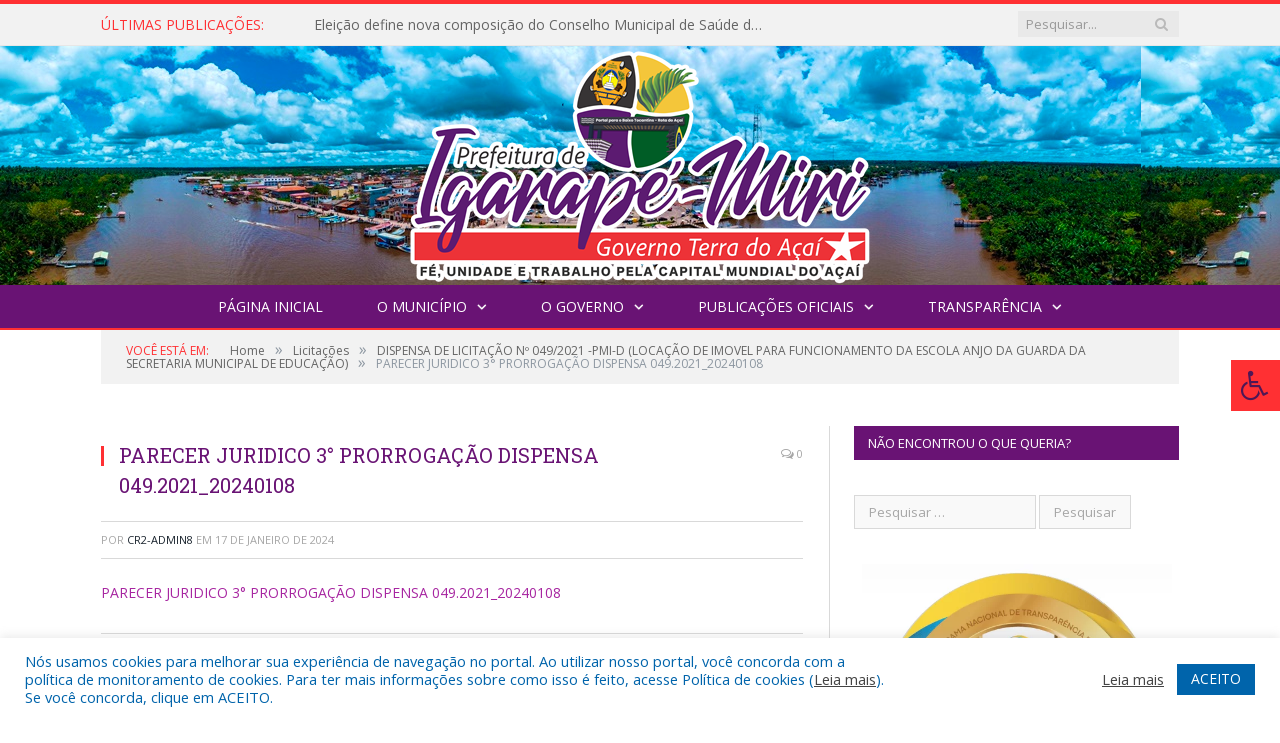

--- FILE ---
content_type: text/html; charset=UTF-8
request_url: https://igarapemiri.pa.gov.br/dispensa-de-licitacao-no-049-2021-pmi-d/parecer-juridico-3-prorrogacao-dispensa-049-2021_20240108/
body_size: 15664
content:

<!DOCTYPE html>

<!--[if IE 8]> <html class="ie ie8" lang="pt-BR"> <![endif]-->
<!--[if IE 9]> <html class="ie ie9" lang="pt-BR"> <![endif]-->
<!--[if gt IE 9]><!--> <html lang="pt-BR"> <!--<![endif]-->

<head>


<meta charset="UTF-8" />


 
<meta name="viewport" content="width=device-width, initial-scale=1" />
<link rel="pingback" href="https://igarapemiri.pa.gov.br/xmlrpc.php" />
	
<link rel="shortcut icon" href="https://prefeiturapreviapa.cr2transparencia.com.br/wp-content/uploads/2020/06/favicon-cr2.png" />	

<link rel="apple-touch-icon-precomposed" href="https://prefeiturapreviapa.cr2transparencia.com.br/wp-content/uploads/2020/06/favicon-cr2.png" />
	
<meta name='robots' content='index, follow, max-image-preview:large, max-snippet:-1, max-video-preview:-1' />

	<!-- This site is optimized with the Yoast SEO plugin v26.8 - https://yoast.com/product/yoast-seo-wordpress/ -->
	<title>PARECER JURIDICO 3° PRORROGAÇÃO DISPENSA 049.2021_20240108 - Prefeitura Municipal de Igarapé-Miri | Gestão 2025-2028</title>
	<link rel="canonical" href="https://igarapemiri.pa.gov.br/dispensa-de-licitacao-no-049-2021-pmi-d/parecer-juridico-3-prorrogacao-dispensa-049-2021_20240108/" />
	<meta property="og:locale" content="pt_BR" />
	<meta property="og:type" content="article" />
	<meta property="og:title" content="PARECER JURIDICO 3° PRORROGAÇÃO DISPENSA 049.2021_20240108 - Prefeitura Municipal de Igarapé-Miri | Gestão 2025-2028" />
	<meta property="og:description" content="PARECER JURIDICO 3° PRORROGAÇÃO DISPENSA 049.2021_20240108" />
	<meta property="og:url" content="https://igarapemiri.pa.gov.br/dispensa-de-licitacao-no-049-2021-pmi-d/parecer-juridico-3-prorrogacao-dispensa-049-2021_20240108/" />
	<meta property="og:site_name" content="Prefeitura Municipal de Igarapé-Miri | Gestão 2025-2028" />
	<script type="application/ld+json" class="yoast-schema-graph">{"@context":"https://schema.org","@graph":[{"@type":"WebPage","@id":"https://igarapemiri.pa.gov.br/dispensa-de-licitacao-no-049-2021-pmi-d/parecer-juridico-3-prorrogacao-dispensa-049-2021_20240108/","url":"https://igarapemiri.pa.gov.br/dispensa-de-licitacao-no-049-2021-pmi-d/parecer-juridico-3-prorrogacao-dispensa-049-2021_20240108/","name":"PARECER JURIDICO 3° PRORROGAÇÃO DISPENSA 049.2021_20240108 - Prefeitura Municipal de Igarapé-Miri | Gestão 2025-2028","isPartOf":{"@id":"https://igarapemiri.pa.gov.br/#website"},"primaryImageOfPage":{"@id":"https://igarapemiri.pa.gov.br/dispensa-de-licitacao-no-049-2021-pmi-d/parecer-juridico-3-prorrogacao-dispensa-049-2021_20240108/#primaryimage"},"image":{"@id":"https://igarapemiri.pa.gov.br/dispensa-de-licitacao-no-049-2021-pmi-d/parecer-juridico-3-prorrogacao-dispensa-049-2021_20240108/#primaryimage"},"thumbnailUrl":"","datePublished":"2024-01-17T18:43:05+00:00","breadcrumb":{"@id":"https://igarapemiri.pa.gov.br/dispensa-de-licitacao-no-049-2021-pmi-d/parecer-juridico-3-prorrogacao-dispensa-049-2021_20240108/#breadcrumb"},"inLanguage":"pt-BR","potentialAction":[{"@type":"ReadAction","target":["https://igarapemiri.pa.gov.br/dispensa-de-licitacao-no-049-2021-pmi-d/parecer-juridico-3-prorrogacao-dispensa-049-2021_20240108/"]}]},{"@type":"BreadcrumbList","@id":"https://igarapemiri.pa.gov.br/dispensa-de-licitacao-no-049-2021-pmi-d/parecer-juridico-3-prorrogacao-dispensa-049-2021_20240108/#breadcrumb","itemListElement":[{"@type":"ListItem","position":1,"name":"DISPENSA DE LICITAÇÃO Nº 049/2021 -PMI-D (LOCAÇÃO DE IMOVEL PARA FUNCIONAMENTO DA ESCOLA ANJO DA GUARDA DA SECRETARIA MUNICIPAL DE EDUCAÇÃO)","item":"https://igarapemiri.pa.gov.br/dispensa-de-licitacao-no-049-2021-pmi-d/"},{"@type":"ListItem","position":2,"name":"PARECER JURIDICO 3° PRORROGAÇÃO DISPENSA 049.2021_20240108"}]},{"@type":"WebSite","@id":"https://igarapemiri.pa.gov.br/#website","url":"https://igarapemiri.pa.gov.br/","name":"Prefeitura Municipal de Igarapé-Miri | Gestão 2025-2028","description":"Site oficial da Prefeitura Municipal de Igarapé-Miri","potentialAction":[{"@type":"SearchAction","target":{"@type":"EntryPoint","urlTemplate":"https://igarapemiri.pa.gov.br/?s={search_term_string}"},"query-input":{"@type":"PropertyValueSpecification","valueRequired":true,"valueName":"search_term_string"}}],"inLanguage":"pt-BR"}]}</script>
	<!-- / Yoast SEO plugin. -->


<link rel='dns-prefetch' href='//maxcdn.bootstrapcdn.com' />
<link rel='dns-prefetch' href='//fonts.googleapis.com' />
<link rel="alternate" type="application/rss+xml" title="Feed para Prefeitura Municipal de Igarapé-Miri | Gestão 2025-2028 &raquo;" href="https://igarapemiri.pa.gov.br/feed/" />
<link rel="alternate" type="application/rss+xml" title="Feed de comentários para Prefeitura Municipal de Igarapé-Miri | Gestão 2025-2028 &raquo;" href="https://igarapemiri.pa.gov.br/comments/feed/" />
<link rel="alternate" title="oEmbed (JSON)" type="application/json+oembed" href="https://igarapemiri.pa.gov.br/wp-json/oembed/1.0/embed?url=https%3A%2F%2Figarapemiri.pa.gov.br%2Fdispensa-de-licitacao-no-049-2021-pmi-d%2Fparecer-juridico-3-prorrogacao-dispensa-049-2021_20240108%2F" />
<link rel="alternate" title="oEmbed (XML)" type="text/xml+oembed" href="https://igarapemiri.pa.gov.br/wp-json/oembed/1.0/embed?url=https%3A%2F%2Figarapemiri.pa.gov.br%2Fdispensa-de-licitacao-no-049-2021-pmi-d%2Fparecer-juridico-3-prorrogacao-dispensa-049-2021_20240108%2F&#038;format=xml" />
<style id='wp-img-auto-sizes-contain-inline-css' type='text/css'>
img:is([sizes=auto i],[sizes^="auto," i]){contain-intrinsic-size:3000px 1500px}
/*# sourceURL=wp-img-auto-sizes-contain-inline-css */
</style>
<style id='wp-emoji-styles-inline-css' type='text/css'>

	img.wp-smiley, img.emoji {
		display: inline !important;
		border: none !important;
		box-shadow: none !important;
		height: 1em !important;
		width: 1em !important;
		margin: 0 0.07em !important;
		vertical-align: -0.1em !important;
		background: none !important;
		padding: 0 !important;
	}
/*# sourceURL=wp-emoji-styles-inline-css */
</style>
<style id='wp-block-library-inline-css' type='text/css'>
:root{--wp-block-synced-color:#7a00df;--wp-block-synced-color--rgb:122,0,223;--wp-bound-block-color:var(--wp-block-synced-color);--wp-editor-canvas-background:#ddd;--wp-admin-theme-color:#007cba;--wp-admin-theme-color--rgb:0,124,186;--wp-admin-theme-color-darker-10:#006ba1;--wp-admin-theme-color-darker-10--rgb:0,107,160.5;--wp-admin-theme-color-darker-20:#005a87;--wp-admin-theme-color-darker-20--rgb:0,90,135;--wp-admin-border-width-focus:2px}@media (min-resolution:192dpi){:root{--wp-admin-border-width-focus:1.5px}}.wp-element-button{cursor:pointer}:root .has-very-light-gray-background-color{background-color:#eee}:root .has-very-dark-gray-background-color{background-color:#313131}:root .has-very-light-gray-color{color:#eee}:root .has-very-dark-gray-color{color:#313131}:root .has-vivid-green-cyan-to-vivid-cyan-blue-gradient-background{background:linear-gradient(135deg,#00d084,#0693e3)}:root .has-purple-crush-gradient-background{background:linear-gradient(135deg,#34e2e4,#4721fb 50%,#ab1dfe)}:root .has-hazy-dawn-gradient-background{background:linear-gradient(135deg,#faaca8,#dad0ec)}:root .has-subdued-olive-gradient-background{background:linear-gradient(135deg,#fafae1,#67a671)}:root .has-atomic-cream-gradient-background{background:linear-gradient(135deg,#fdd79a,#004a59)}:root .has-nightshade-gradient-background{background:linear-gradient(135deg,#330968,#31cdcf)}:root .has-midnight-gradient-background{background:linear-gradient(135deg,#020381,#2874fc)}:root{--wp--preset--font-size--normal:16px;--wp--preset--font-size--huge:42px}.has-regular-font-size{font-size:1em}.has-larger-font-size{font-size:2.625em}.has-normal-font-size{font-size:var(--wp--preset--font-size--normal)}.has-huge-font-size{font-size:var(--wp--preset--font-size--huge)}.has-text-align-center{text-align:center}.has-text-align-left{text-align:left}.has-text-align-right{text-align:right}.has-fit-text{white-space:nowrap!important}#end-resizable-editor-section{display:none}.aligncenter{clear:both}.items-justified-left{justify-content:flex-start}.items-justified-center{justify-content:center}.items-justified-right{justify-content:flex-end}.items-justified-space-between{justify-content:space-between}.screen-reader-text{border:0;clip-path:inset(50%);height:1px;margin:-1px;overflow:hidden;padding:0;position:absolute;width:1px;word-wrap:normal!important}.screen-reader-text:focus{background-color:#ddd;clip-path:none;color:#444;display:block;font-size:1em;height:auto;left:5px;line-height:normal;padding:15px 23px 14px;text-decoration:none;top:5px;width:auto;z-index:100000}html :where(.has-border-color){border-style:solid}html :where([style*=border-top-color]){border-top-style:solid}html :where([style*=border-right-color]){border-right-style:solid}html :where([style*=border-bottom-color]){border-bottom-style:solid}html :where([style*=border-left-color]){border-left-style:solid}html :where([style*=border-width]){border-style:solid}html :where([style*=border-top-width]){border-top-style:solid}html :where([style*=border-right-width]){border-right-style:solid}html :where([style*=border-bottom-width]){border-bottom-style:solid}html :where([style*=border-left-width]){border-left-style:solid}html :where(img[class*=wp-image-]){height:auto;max-width:100%}:where(figure){margin:0 0 1em}html :where(.is-position-sticky){--wp-admin--admin-bar--position-offset:var(--wp-admin--admin-bar--height,0px)}@media screen and (max-width:600px){html :where(.is-position-sticky){--wp-admin--admin-bar--position-offset:0px}}
/*wp_block_styles_on_demand_placeholder:697c877f81ba8*/
/*# sourceURL=wp-block-library-inline-css */
</style>
<style id='classic-theme-styles-inline-css' type='text/css'>
/*! This file is auto-generated */
.wp-block-button__link{color:#fff;background-color:#32373c;border-radius:9999px;box-shadow:none;text-decoration:none;padding:calc(.667em + 2px) calc(1.333em + 2px);font-size:1.125em}.wp-block-file__button{background:#32373c;color:#fff;text-decoration:none}
/*# sourceURL=/wp-includes/css/classic-themes.min.css */
</style>
<link rel='stylesheet' id='cookie-law-info-css' href='https://igarapemiri.pa.gov.br/wp-content/plugins/cookie-law-info/legacy/public/css/cookie-law-info-public.css?ver=3.3.9.1' type='text/css' media='all' />
<link rel='stylesheet' id='cookie-law-info-gdpr-css' href='https://igarapemiri.pa.gov.br/wp-content/plugins/cookie-law-info/legacy/public/css/cookie-law-info-gdpr.css?ver=3.3.9.1' type='text/css' media='all' />
<link rel='stylesheet' id='page-list-style-css' href='https://igarapemiri.pa.gov.br/wp-content/plugins/page-list/css/page-list.css?ver=5.9' type='text/css' media='all' />
<link rel='stylesheet' id='fontawsome-css' href='//maxcdn.bootstrapcdn.com/font-awesome/4.6.3/css/font-awesome.min.css?ver=1.0.5' type='text/css' media='all' />
<link rel='stylesheet' id='sogo_accessibility-css' href='https://igarapemiri.pa.gov.br/wp-content/plugins/sogo-accessibility/public/css/sogo-accessibility-public.css?ver=1.0.5' type='text/css' media='all' />
<link rel='stylesheet' id='wp-polls-css' href='https://igarapemiri.pa.gov.br/wp-content/plugins/wp-polls/polls-css.css?ver=2.77.3' type='text/css' media='all' />
<style id='wp-polls-inline-css' type='text/css'>
.wp-polls .pollbar {
	margin: 1px;
	font-size: 6px;
	line-height: 8px;
	height: 8px;
	background-image: url('https://igarapemiri.pa.gov.br/wp-content/plugins/wp-polls/images/default/pollbg.gif');
	border: 1px solid #c8c8c8;
}

/*# sourceURL=wp-polls-inline-css */
</style>
<link rel='stylesheet' id='smartmag-fonts-css' href='https://fonts.googleapis.com/css?family=Open+Sans:400,400Italic,600,700|Roboto+Slab|Merriweather:300italic&#038;subset' type='text/css' media='all' />
<link rel='stylesheet' id='smartmag-core-css' href='https://igarapemiri.pa.gov.br/wp-content/themes/cr2-v3/style.css?ver=2.6.1' type='text/css' media='all' />
<link rel='stylesheet' id='smartmag-responsive-css' href='https://igarapemiri.pa.gov.br/wp-content/themes/cr2-v3/css/responsive.css?ver=2.6.1' type='text/css' media='all' />
<link rel='stylesheet' id='pretty-photo-css' href='https://igarapemiri.pa.gov.br/wp-content/themes/cr2-v3/css/prettyPhoto.css?ver=2.6.1' type='text/css' media='all' />
<link rel='stylesheet' id='smartmag-font-awesome-css' href='https://igarapemiri.pa.gov.br/wp-content/themes/cr2-v3/css/fontawesome/css/font-awesome.min.css?ver=2.6.1' type='text/css' media='all' />
<link rel='stylesheet' id='custom-css-css' href='https://igarapemiri.pa.gov.br/?bunyad_custom_css=1&#038;ver=6.9' type='text/css' media='all' />
<script type="text/javascript" src="https://igarapemiri.pa.gov.br/wp-includes/js/jquery/jquery.min.js?ver=3.7.1" id="jquery-core-js"></script>
<script type="text/javascript" src="https://igarapemiri.pa.gov.br/wp-includes/js/jquery/jquery-migrate.min.js?ver=3.4.1" id="jquery-migrate-js"></script>
<script type="text/javascript" id="cookie-law-info-js-extra">
/* <![CDATA[ */
var Cli_Data = {"nn_cookie_ids":[],"cookielist":[],"non_necessary_cookies":[],"ccpaEnabled":"","ccpaRegionBased":"","ccpaBarEnabled":"","strictlyEnabled":["necessary","obligatoire"],"ccpaType":"gdpr","js_blocking":"1","custom_integration":"","triggerDomRefresh":"","secure_cookies":""};
var cli_cookiebar_settings = {"animate_speed_hide":"500","animate_speed_show":"500","background":"#FFF","border":"#b1a6a6c2","border_on":"","button_1_button_colour":"#61a229","button_1_button_hover":"#4e8221","button_1_link_colour":"#fff","button_1_as_button":"1","button_1_new_win":"","button_2_button_colour":"#333","button_2_button_hover":"#292929","button_2_link_colour":"#444","button_2_as_button":"","button_2_hidebar":"","button_3_button_colour":"#dedfe0","button_3_button_hover":"#b2b2b3","button_3_link_colour":"#333333","button_3_as_button":"1","button_3_new_win":"","button_4_button_colour":"#dedfe0","button_4_button_hover":"#b2b2b3","button_4_link_colour":"#333333","button_4_as_button":"1","button_7_button_colour":"#0064ab","button_7_button_hover":"#005089","button_7_link_colour":"#fff","button_7_as_button":"1","button_7_new_win":"","font_family":"inherit","header_fix":"","notify_animate_hide":"1","notify_animate_show":"","notify_div_id":"#cookie-law-info-bar","notify_position_horizontal":"right","notify_position_vertical":"bottom","scroll_close":"","scroll_close_reload":"","accept_close_reload":"","reject_close_reload":"","showagain_tab":"","showagain_background":"#fff","showagain_border":"#000","showagain_div_id":"#cookie-law-info-again","showagain_x_position":"100px","text":"#0064ab","show_once_yn":"","show_once":"10000","logging_on":"","as_popup":"","popup_overlay":"1","bar_heading_text":"","cookie_bar_as":"banner","popup_showagain_position":"bottom-right","widget_position":"left"};
var log_object = {"ajax_url":"https://igarapemiri.pa.gov.br/wp-admin/admin-ajax.php"};
//# sourceURL=cookie-law-info-js-extra
/* ]]> */
</script>
<script type="text/javascript" src="https://igarapemiri.pa.gov.br/wp-content/plugins/cookie-law-info/legacy/public/js/cookie-law-info-public.js?ver=3.3.9.1" id="cookie-law-info-js"></script>
<script type="text/javascript" src="https://igarapemiri.pa.gov.br/wp-content/themes/cr2-v3/js/jquery.prettyPhoto.js?ver=6.9" id="pretty-photo-smartmag-js"></script>
<script type="text/javascript" src="https://igarapemiri.pa.gov.br/wp-content/plugins/maxbuttons-pro-2.5.1/js/maxbuttons.js?ver=6.9" id="maxbuttons-js-js"></script>
<link rel="https://api.w.org/" href="https://igarapemiri.pa.gov.br/wp-json/" /><link rel="alternate" title="JSON" type="application/json" href="https://igarapemiri.pa.gov.br/wp-json/wp/v2/media/18362" /><link rel="EditURI" type="application/rsd+xml" title="RSD" href="https://igarapemiri.pa.gov.br/xmlrpc.php?rsd" />
<meta name="generator" content="WordPress 6.9" />
<link rel='shortlink' href='https://igarapemiri.pa.gov.br/?p=18362' />
	<style>.main-featured .row { opacity: 1; }.no-display {
    will-change: opacity;
    opacity: 1;
}</style>
<!--[if lt IE 9]>
<script src="https://igarapemiri.pa.gov.br/wp-content/themes/cr2-v3/js/html5.js" type="text/javascript"></script>
<![endif]-->

</head>


<body data-rsssl=1 class="attachment wp-singular attachment-template-default single single-attachment postid-18362 attachmentid-18362 attachment-pdf wp-theme-cr2-v3 page-builder right-sidebar full has-nav-dark has-nav-full">

<div class="main-wrap">

	
	
	<div class="top-bar">

		<div class="wrap">
			<section class="top-bar-content cf">
			
								<div class="trending-ticker">
					<span class="heading">Últimas publicações:</span>

					<ul>
												
												
							<li><a href="https://igarapemiri.pa.gov.br/eleicao-define-nova-composicao-do-conselho-municipal-de-saude-de-igarape-miri/" title="Eleição define nova composição do Conselho Municipal de Saúde de Igarapé-Miri">Eleição define nova composição do Conselho Municipal de Saúde de Igarapé-Miri</a></li>
						
												
							<li><a href="https://igarapemiri.pa.gov.br/usina-da-paz-e-inaugurada-em-igarape-miri-e-amplia-acesso-a-servicos-gratuitos-para-a-populacao/" title="Usina da Paz é inaugurada em Igarapé-Miri e amplia acesso a serviços gratuitos para a população">Usina da Paz é inaugurada em Igarapé-Miri e amplia acesso a serviços gratuitos para a população</a></li>
						
												
							<li><a href="https://igarapemiri.pa.gov.br/comunicado-pss-2025-profissionais-de-apoio-escolar/" title="COMUNICADO: PSS 2025 &#8211; Profissionais de Apoio Escolar">COMUNICADO: PSS 2025 &#8211; Profissionais de Apoio Escolar</a></li>
						
												
							<li><a href="https://igarapemiri.pa.gov.br/edital-no-014-2025-plenaria-para-escolha-de-representante-dos-pais-de-alunos-no-conselho-da-alimentacao-escolar-cae/" title="Edital Nº 014/2025 (Plenária para escolha de representante dos pais de alunos no Conselho da Alimentação Escolar (CAE))">Edital Nº 014/2025 (Plenária para escolha de representante dos pais de alunos no Conselho da Alimentação Escolar (CAE))</a></li>
						
												
							<li><a href="https://igarapemiri.pa.gov.br/hospital-santana-registra-mais-de-24-mil-atendimentos-no-primeiro-semestre-de-2025/" title="Hospital Sant’Ana registra mais de 24 mil atendimentos no primeiro semestre de 2025">Hospital Sant’Ana registra mais de 24 mil atendimentos no primeiro semestre de 2025</a></li>
						
												
							<li><a href="https://igarapemiri.pa.gov.br/multivacinacao-2025-sera-realizada-em-igarape-miri-com-atendimento-nas-comunidades/" title="Multivacinação 2025 será realizada em Igarapé-Miri com atendimento nas comunidades">Multivacinação 2025 será realizada em Igarapé-Miri com atendimento nas comunidades</a></li>
						
												
							<li><a href="https://igarapemiri.pa.gov.br/estudantes-apresentam-projeto-inovador-sobre-aquarelas-botanicas-e-inclusao-em-libras-na-feiciti/" title="Estudantes apresentam projeto inovador sobre aquarelas botânicas e inclusão em Libras na FEICITI">Estudantes apresentam projeto inovador sobre aquarelas botânicas e inclusão em Libras na FEICITI</a></li>
						
												
							<li><a href="https://igarapemiri.pa.gov.br/projeto-sobre-cultivo-sustentavel-do-cacau-e-destaque-na-9a-feiciti/" title="Projeto sobre cultivo sustentável do cacau é destaque na 9ª FEICITI">Projeto sobre cultivo sustentável do cacau é destaque na 9ª FEICITI</a></li>
						
												
											</ul>
				</div>
				
									
					
		<div class="search">
			<form role="search" action="https://igarapemiri.pa.gov.br/" method="get">
				<input type="text" name="s" class="query" value="" placeholder="Pesquisar..."/>
				<button class="search-button" type="submit"><i class="fa fa-search"></i></button>
			</form>
		</div> <!-- .search -->					
				
								
			</section>
		</div>
		
	</div>
	
	<div id="main-head" class="main-head">
		
		<div class="wrap">
			
			
			<header class="centered">
			
				<div class="title">
							<a href="https://igarapemiri.pa.gov.br/" title="Prefeitura Municipal de Igarapé-Miri | Gestão 2025-2028" rel="home" class">
		
														
								
				<img src="https://igarapemiri.pa.gov.br/wp-content/uploads/2025/03/logo-PREFEITURA-com-borda.png" class="logo-image" alt="Prefeitura Municipal de Igarapé-Miri | Gestão 2025-2028"  />
					 
						
		</a>				</div>
				
								
			</header>
				
							
		</div>
		
		
<div class="navigation-wrap cf" data-sticky-nav="1" data-sticky-type="normal">

	<nav class="navigation cf nav-center nav-full nav-dark">
	
		<div class="wrap">
		
			<div class="mobile" data-type="classic" data-search="1">
				<a href="#" class="selected">
					<span class="text">Menu</span><span class="current"></span> <i class="hamburger fa fa-bars"></i>
				</a>
			</div>
			
			<div class="menu-novo-menu-container"><ul id="menu-novo-menu" class="menu accessibility_menu"><li id="menu-item-9754" class="menu-item menu-item-type-post_type menu-item-object-page menu-item-home menu-item-9754"><a href="https://igarapemiri.pa.gov.br/">Página Inicial</a></li>
<li id="menu-item-822" class="menu-item menu-item-type-post_type menu-item-object-page menu-item-has-children menu-item-822"><a href="https://igarapemiri.pa.gov.br/o-municipio/">O Município</a>
<ul class="sub-menu">
	<li id="menu-item-823" class="menu-item menu-item-type-post_type menu-item-object-page menu-item-823"><a href="https://igarapemiri.pa.gov.br/o-municipio/historia/">História</a></li>
	<li id="menu-item-824" class="menu-item menu-item-type-post_type menu-item-object-page menu-item-824"><a href="https://igarapemiri.pa.gov.br/o-municipio/sobre-o-municipio/">Sobre o Município</a></li>
	<li id="menu-item-826" class="menu-item menu-item-type-post_type menu-item-object-page menu-item-826"><a href="https://igarapemiri.pa.gov.br/o-municipio/turismo-e-lazer/">Turismo e Lazer</a></li>
</ul>
</li>
<li id="menu-item-837" class="menu-item menu-item-type-post_type menu-item-object-page menu-item-has-children menu-item-837"><a href="https://igarapemiri.pa.gov.br/o-governo/">O Governo</a>
<ul class="sub-menu">
	<li id="menu-item-840" class="menu-item menu-item-type-post_type menu-item-object-page menu-item-has-children menu-item-840"><a href="https://igarapemiri.pa.gov.br/o-governo/prefeito/">Prefeito</a>
	<ul class="sub-menu">
		<li id="menu-item-21265" class="menu-item menu-item-type-custom menu-item-object-custom menu-item-21265"><a target="_blank" href="https://www.portalcr2.com.br/agenda-externa/agenda-igarape-miri">Agenda do Prefeito</a></li>
	</ul>
</li>
	<li id="menu-item-851" class="menu-item menu-item-type-post_type menu-item-object-page menu-item-851"><a href="https://igarapemiri.pa.gov.br/o-governo/vice-prefeito/">Vice-Prefeito</a></li>
	<li id="menu-item-841" class="menu-item menu-item-type-post_type menu-item-object-page menu-item-841"><a href="https://igarapemiri.pa.gov.br/portal-da-transparencia/estrutura-organizacional/">Estrutura Organizacional</a></li>
</ul>
</li>
<li id="menu-item-1674" class="menu-item menu-item-type-taxonomy menu-item-object-category menu-item-has-children menu-cat-89 menu-item-1674"><a href="https://igarapemiri.pa.gov.br/c/publicacoes/">Publicações Oficiais</a>
<ul class="sub-menu">
	<li id="menu-item-18378" class="menu-item menu-item-type-custom menu-item-object-custom menu-item-18378"><a target="_blank" href="https://www.portalcr2.com.br/leis-e-atos/leis-igarape-miri">Decretos</a></li>
	<li id="menu-item-18379" class="menu-item menu-item-type-custom menu-item-object-custom menu-item-18379"><a target="_blank" href="https://www.portalcr2.com.br/leis-e-atos/leis-igarape-miri">Leis</a></li>
	<li id="menu-item-20646" class="menu-item menu-item-type-custom menu-item-object-custom menu-item-has-children menu-item-20646"><a target="_blank" href="https://www.portalcr2.com.br/licitacoes/licitacoes-igarape-miri">Licitações</a>
	<ul class="sub-menu">
		<li id="menu-item-21533" class="menu-item menu-item-type-custom menu-item-object-custom menu-item-21533"><a href="https://www.portalcr2.com.br/contratos/contratos-igarape-miri">Contratos</a></li>
	</ul>
</li>
	<li id="menu-item-10473" class="menu-item menu-item-type-taxonomy menu-item-object-category menu-cat-104 menu-item-10473"><a href="https://igarapemiri.pa.gov.br/c/publicacoes/projetos-de-lei/">Projetos de Lei</a></li>
	<li id="menu-item-18380" class="menu-item menu-item-type-custom menu-item-object-custom menu-item-18380"><a target="_blank" href="https://www.portalcr2.com.br/leis-e-atos/leis-igarape-miri">Portarias</a></li>
	<li id="menu-item-19018" class="menu-item menu-item-type-custom menu-item-object-custom menu-item-19018"><a href="https://www.portalcr2.com.br/concurso-processo-seletivo/concursos-e-pss-igarape-miri">Concursos e Processos Seletivos</a></li>
</ul>
</li>
<li id="menu-item-1879" class="menu-item menu-item-type-post_type menu-item-object-page menu-item-has-children menu-item-1879"><a href="https://igarapemiri.pa.gov.br/portal-da-transparencia/">Transparência</a>
<ul class="sub-menu">
	<li id="menu-item-9758" class="menu-item menu-item-type-post_type menu-item-object-page menu-item-9758"><a href="https://igarapemiri.pa.gov.br/portal-da-transparencia/">Portal da Transparência</a></li>
	<li id="menu-item-9759" class="menu-item menu-item-type-post_type menu-item-object-page menu-item-9759"><a href="https://igarapemiri.pa.gov.br/covid-19/">COVID-19</a></li>
</ul>
</li>
</ul></div>			
						
				<div class="mobile-menu-container"><ul id="menu-novo-menu-1" class="menu mobile-menu accessibility_menu"><li class="menu-item menu-item-type-post_type menu-item-object-page menu-item-home menu-item-9754"><a href="https://igarapemiri.pa.gov.br/">Página Inicial</a></li>
<li class="menu-item menu-item-type-post_type menu-item-object-page menu-item-has-children menu-item-822"><a href="https://igarapemiri.pa.gov.br/o-municipio/">O Município</a>
<ul class="sub-menu">
	<li class="menu-item menu-item-type-post_type menu-item-object-page menu-item-823"><a href="https://igarapemiri.pa.gov.br/o-municipio/historia/">História</a></li>
	<li class="menu-item menu-item-type-post_type menu-item-object-page menu-item-824"><a href="https://igarapemiri.pa.gov.br/o-municipio/sobre-o-municipio/">Sobre o Município</a></li>
	<li class="menu-item menu-item-type-post_type menu-item-object-page menu-item-826"><a href="https://igarapemiri.pa.gov.br/o-municipio/turismo-e-lazer/">Turismo e Lazer</a></li>
</ul>
</li>
<li class="menu-item menu-item-type-post_type menu-item-object-page menu-item-has-children menu-item-837"><a href="https://igarapemiri.pa.gov.br/o-governo/">O Governo</a>
<ul class="sub-menu">
	<li class="menu-item menu-item-type-post_type menu-item-object-page menu-item-has-children menu-item-840"><a href="https://igarapemiri.pa.gov.br/o-governo/prefeito/">Prefeito</a>
	<ul class="sub-menu">
		<li class="menu-item menu-item-type-custom menu-item-object-custom menu-item-21265"><a target="_blank" href="https://www.portalcr2.com.br/agenda-externa/agenda-igarape-miri">Agenda do Prefeito</a></li>
	</ul>
</li>
	<li class="menu-item menu-item-type-post_type menu-item-object-page menu-item-851"><a href="https://igarapemiri.pa.gov.br/o-governo/vice-prefeito/">Vice-Prefeito</a></li>
	<li class="menu-item menu-item-type-post_type menu-item-object-page menu-item-841"><a href="https://igarapemiri.pa.gov.br/portal-da-transparencia/estrutura-organizacional/">Estrutura Organizacional</a></li>
</ul>
</li>
<li class="menu-item menu-item-type-taxonomy menu-item-object-category menu-item-has-children menu-cat-89 menu-item-1674"><a href="https://igarapemiri.pa.gov.br/c/publicacoes/">Publicações Oficiais</a>
<ul class="sub-menu">
	<li class="menu-item menu-item-type-custom menu-item-object-custom menu-item-18378"><a target="_blank" href="https://www.portalcr2.com.br/leis-e-atos/leis-igarape-miri">Decretos</a></li>
	<li class="menu-item menu-item-type-custom menu-item-object-custom menu-item-18379"><a target="_blank" href="https://www.portalcr2.com.br/leis-e-atos/leis-igarape-miri">Leis</a></li>
	<li class="menu-item menu-item-type-custom menu-item-object-custom menu-item-has-children menu-item-20646"><a target="_blank" href="https://www.portalcr2.com.br/licitacoes/licitacoes-igarape-miri">Licitações</a>
	<ul class="sub-menu">
		<li class="menu-item menu-item-type-custom menu-item-object-custom menu-item-21533"><a href="https://www.portalcr2.com.br/contratos/contratos-igarape-miri">Contratos</a></li>
	</ul>
</li>
	<li class="menu-item menu-item-type-taxonomy menu-item-object-category menu-cat-104 menu-item-10473"><a href="https://igarapemiri.pa.gov.br/c/publicacoes/projetos-de-lei/">Projetos de Lei</a></li>
	<li class="menu-item menu-item-type-custom menu-item-object-custom menu-item-18380"><a target="_blank" href="https://www.portalcr2.com.br/leis-e-atos/leis-igarape-miri">Portarias</a></li>
	<li class="menu-item menu-item-type-custom menu-item-object-custom menu-item-19018"><a href="https://www.portalcr2.com.br/concurso-processo-seletivo/concursos-e-pss-igarape-miri">Concursos e Processos Seletivos</a></li>
</ul>
</li>
<li class="menu-item menu-item-type-post_type menu-item-object-page menu-item-has-children menu-item-1879"><a href="https://igarapemiri.pa.gov.br/portal-da-transparencia/">Transparência</a>
<ul class="sub-menu">
	<li class="menu-item menu-item-type-post_type menu-item-object-page menu-item-9758"><a href="https://igarapemiri.pa.gov.br/portal-da-transparencia/">Portal da Transparência</a></li>
	<li class="menu-item menu-item-type-post_type menu-item-object-page menu-item-9759"><a href="https://igarapemiri.pa.gov.br/covid-19/">COVID-19</a></li>
</ul>
</li>
</ul></div>			
				
		</div>
		
	</nav>

		
</div>		
		 
		
	</div>	
	<div class="breadcrumbs-wrap">
		
		<div class="wrap">
		<div class="breadcrumbs"><span class="location">Você está em:</span><span itemscope itemtype="http://data-vocabulary.org/Breadcrumb"><a itemprop="url" href="https://igarapemiri.pa.gov.br/"><span itemprop="title">Home</span></a></span><span class="delim">&raquo;</span><span itemscope itemtype="http://data-vocabulary.org/Breadcrumb"><a itemprop="url"  href="https://igarapemiri.pa.gov.br/c/licitacoes/"><span itemprop="title">Licitações</span></a></span><span class="delim">&raquo;</span><span itemscope itemtype="http://data-vocabulary.org/Breadcrumb"><a itemprop="url" href="https://igarapemiri.pa.gov.br/dispensa-de-licitacao-no-049-2021-pmi-d/"><span itemprop="title">DISPENSA DE LICITAÇÃO Nº 049/2021 -PMI-D (LOCAÇÃO DE IMOVEL PARA FUNCIONAMENTO DA ESCOLA ANJO DA GUARDA DA SECRETARIA MUNICIPAL DE EDUCAÇÃO)</span></a></span><span class="delim">&raquo;</span><span class="current">PARECER JURIDICO 3° PRORROGAÇÃO DISPENSA 049.2021_20240108</span></div>		</div>
		
	</div>


<div class="main wrap cf">

		
	<div class="row">
	
		<div class="col-8 main-content">
		
				
				
<article id="post-18362" class="post-18362 attachment type-attachment status-inherit" itemscope itemtype="http://schema.org/Article">
	
	<header class="post-header cf">
	
			

			<div class="featured">
						
							
				<a href="" title="PARECER JURIDICO 3° PRORROGAÇÃO DISPENSA 049.2021_20240108" itemprop="image">
				
								
										
											
										
												
				</a>
								
								
					</div>
		
		
				<div class="heading cf">
				
			<h1 class="post-title item fn" itemprop="name headline">
			PARECER JURIDICO 3° PRORROGAÇÃO DISPENSA 049.2021_20240108			</h1>
			
			<a href="https://igarapemiri.pa.gov.br/dispensa-de-licitacao-no-049-2021-pmi-d/parecer-juridico-3-prorrogacao-dispensa-049-2021_20240108/#respond" class="comments"><i class="fa fa-comments-o"></i> 0</a>
		
		</div>

		<div class="post-meta cf">
			<span class="posted-by">Por 
				<span class="reviewer" itemprop="author"><a href="https://igarapemiri.pa.gov.br/author/cr2-admin8/" title="Posts de CR2-admin8" rel="author">CR2-admin8</a></span>
			</span>
			 
			<span class="posted-on">em				<span class="dtreviewed">
					<time class="value-title" datetime="2024-01-17T15:43:05-03:00" title="2024-01-17" itemprop="datePublished">17 de janeiro de 2024</time>
				</span>
			</span>
			
			<span class="cats"></span>
				
		</div>		
			
	</header><!-- .post-header -->

	

	<div class="post-container cf">
	
		<div class="post-content-right">
			<div class="post-content description " itemprop="articleBody">
	
					
				
		<p class="attachment"><a href='https://igarapemiri.pa.gov.br/wp-content/uploads/2021/06/PARECER-JURIDICO-3°-PRORROGACAO-DISPENSA-049.2021_20240108.pdf'>PARECER JURIDICO 3° PRORROGAÇÃO DISPENSA 049.2021_20240108</a></p>

		
				
				
			</div><!-- .post-content -->
		</div>
		
	</div>
	
	
	
	
	<div class="post-share">
		<span class="text">Compartilhar:</span>
		
		<span class="share-links">

			<a href="http://twitter.com/home?status=https%3A%2F%2Figarapemiri.pa.gov.br%2Fdispensa-de-licitacao-no-049-2021-pmi-d%2Fparecer-juridico-3-prorrogacao-dispensa-049-2021_20240108%2F" class="fa fa-twitter" title="Tweet isso">
				<span class="visuallyhidden">Twitter</span></a>
				
			<a href="http://www.facebook.com/sharer.php?u=https%3A%2F%2Figarapemiri.pa.gov.br%2Fdispensa-de-licitacao-no-049-2021-pmi-d%2Fparecer-juridico-3-prorrogacao-dispensa-049-2021_20240108%2F" class="fa fa-facebook" title="Compartilhar no Facebook">
				<span class="visuallyhidden">Facebook</span></a>
				
			<a href="http://plus.google.com/share?url=https%3A%2F%2Figarapemiri.pa.gov.br%2Fdispensa-de-licitacao-no-049-2021-pmi-d%2Fparecer-juridico-3-prorrogacao-dispensa-049-2021_20240108%2F" class="fa fa-google-plus" title="Compartilhar no Google+">
				<span class="visuallyhidden">Google+</span></a>
				
			<a href="http://pinterest.com/pin/create/button/?url=https%3A%2F%2Figarapemiri.pa.gov.br%2Fdispensa-de-licitacao-no-049-2021-pmi-d%2Fparecer-juridico-3-prorrogacao-dispensa-049-2021_20240108%2F&amp;media=https%3A%2F%2Figarapemiri.pa.gov.br%2Fwp-content%2Fuploads%2F2021%2F06%2FPARECER-JURIDICO-3%C2%B0-PRORROGACAO-DISPENSA-049.2021_20240108.pdf" class="fa fa-pinterest"
				title="Compartilhar no Pinterest">
				<span class="visuallyhidden">Pinterest</span></a>
				
			<a href="http://www.linkedin.com/shareArticle?mini=true&amp;url=https%3A%2F%2Figarapemiri.pa.gov.br%2Fdispensa-de-licitacao-no-049-2021-pmi-d%2Fparecer-juridico-3-prorrogacao-dispensa-049-2021_20240108%2F" class="fa fa-linkedin" title="Compartilhar no LinkedIn">
				<span class="visuallyhidden">LinkedIn</span></a>
				
			<a href="http://www.tumblr.com/share/link?url=https%3A%2F%2Figarapemiri.pa.gov.br%2Fdispensa-de-licitacao-no-049-2021-pmi-d%2Fparecer-juridico-3-prorrogacao-dispensa-049-2021_20240108%2F&amp;name=PARECER+JURIDICO+3%C2%B0+PRORROGA%C3%87%C3%83O+DISPENSA+049.2021_20240108" class="fa fa-tumblr"
				title="Compartilhar no Tymblr">
				<span class="visuallyhidden">Tumblr</span></a>
				
			<a href="mailto:?subject=PARECER%20JURIDICO%203%C2%B0%20PRORROGA%C3%87%C3%83O%20DISPENSA%20049.2021_20240108&amp;body=https%3A%2F%2Figarapemiri.pa.gov.br%2Fdispensa-de-licitacao-no-049-2021-pmi-d%2Fparecer-juridico-3-prorrogacao-dispensa-049-2021_20240108%2F" class="fa fa-envelope-o"
				title="Compartilhar via Email">
				<span class="visuallyhidden">Email</span></a>
			
		</span>
	</div>
	
		
</article>




	
	<section class="related-posts">
		<h3 class="section-head">Conteúdo relacionado</h3> 
		<ul class="highlights-box three-col related-posts">
		
				
			<li class="highlights column one-third">
				
				<article>
						
					<a href="https://igarapemiri.pa.gov.br/eleicao-define-nova-composicao-do-conselho-municipal-de-saude-de-igarape-miri/" title="Eleição define nova composição do Conselho Municipal de Saúde de Igarapé-Miri" class="image-link">
						<img width="214" height="140" src="https://igarapemiri.pa.gov.br/wp-content/uploads/2026/01/ChatGPT-Image-29-de-jan.-de-2026-10_04_12-214x140.png" class="image wp-post-image" alt="" title="Eleição define nova composição do Conselho Municipal de Saúde de Igarapé-Miri" decoding="async" />	
											</a>
					
										
					<h2><a href="https://igarapemiri.pa.gov.br/eleicao-define-nova-composicao-do-conselho-municipal-de-saude-de-igarape-miri/" title="Eleição define nova composição do Conselho Municipal de Saúde de Igarapé-Miri">Eleição define nova composição do Conselho Municipal de Saúde de Igarapé-Miri</a></h2>
					
										
				</article>
			</li>
			
				
			<li class="highlights column one-third">
				
				<article>
						
					<a href="https://igarapemiri.pa.gov.br/usina-da-paz-e-inaugurada-em-igarape-miri-e-amplia-acesso-a-servicos-gratuitos-para-a-populacao/" title="Usina da Paz é inaugurada em Igarapé-Miri e amplia acesso a serviços gratuitos para a população" class="image-link">
						<img width="214" height="140" src="https://igarapemiri.pa.gov.br/wp-content/uploads/2026/01/vila-icatu-702-x-336-px-12-214x140.png" class="image wp-post-image" alt="" title="Usina da Paz é inaugurada em Igarapé-Miri e amplia acesso a serviços gratuitos para a população" decoding="async" />	
											</a>
					
										
					<h2><a href="https://igarapemiri.pa.gov.br/usina-da-paz-e-inaugurada-em-igarape-miri-e-amplia-acesso-a-servicos-gratuitos-para-a-populacao/" title="Usina da Paz é inaugurada em Igarapé-Miri e amplia acesso a serviços gratuitos para a população">Usina da Paz é inaugurada em Igarapé-Miri e amplia acesso a serviços gratuitos para a população</a></h2>
					
										
				</article>
			</li>
			
				
			<li class="highlights column one-third">
				
				<article>
						
					<a href="https://igarapemiri.pa.gov.br/comunicado-pss-2025-profissionais-de-apoio-escolar/" title="COMUNICADO: PSS 2025 &#8211; Profissionais de Apoio Escolar" class="image-link">
						<img width="214" height="140" src="https://igarapemiri.pa.gov.br/wp-content/uploads/2025/12/vila-icatu-702-x-336-px-11-214x140.png" class="image wp-post-image" alt="" title="COMUNICADO: PSS 2025 &#8211; Profissionais de Apoio Escolar" decoding="async" />	
											</a>
					
										
					<h2><a href="https://igarapemiri.pa.gov.br/comunicado-pss-2025-profissionais-de-apoio-escolar/" title="COMUNICADO: PSS 2025 &#8211; Profissionais de Apoio Escolar">COMUNICADO: PSS 2025 &#8211; Profissionais de Apoio Escolar</a></h2>
					
										
				</article>
			</li>
			
				</ul>
	</section>

	
				<div class="comments">
				
	
	<div id="comments">

			<p class="nocomments">Os comentários estão fechados.</p>
		
	
	
	</div><!-- #comments -->
				</div>
	
				
		</div>
		
		
			
		
		
		<aside class="col-4 sidebar" data-sticky="1">
			<ul>
			
			<li id="search-2" class="widget widget_search"><h3 class="widgettitle">NÃO ENCONTROU O QUE QUERIA?</h3><form role="search" method="get" class="search-form" action="https://igarapemiri.pa.gov.br/">
				<label>
					<span class="screen-reader-text">Pesquisar por:</span>
					<input type="search" class="search-field" placeholder="Pesquisar &hellip;" value="" name="s" />
				</label>
				<input type="submit" class="search-submit" value="Pesquisar" />
			</form></li>
<li id="custom_html-3" class="widget_text widget widget_custom_html"><div class="textwidget custom-html-widget"><a href="https://cr2.co/programa-nacional-de-transparencia-publica/" target="_blank" rel="noopener"><img class="aligncenter " src="https://cr2.co/wp-content/uploads/selo-ouro-2024.png" alt="Programa Nacional de Transparência Pública" width="310" height="310" data-wp-editing="1" /></a></div></li>
<li id="custom_html-2" class="widget_text widget widget_custom_html"><div class="textwidget custom-html-widget"><center>
	<a href="https://cr2.co/programa-nacional-de-transparencia-publica/" target="_blank" rel="noopener"><img class="aligncenter " src="https://cr2.co/wp-content/uploads/selo_diamante.png" alt="Programa Nacional de Transparência Pública" width="310" height="310" data-wp-editing="1" /></a>
<a href="https://cultura.igarapemiri.pa.gov.br/" target="_blank"><img class="alignnone wp-image-1778 size-full" src="https://igarapemiri.pa.gov.br/wp-content/uploads/2021/08/SECULT-LOGO-2021-site.png" alt="SECULT" /></a>
<a href="/portal-da-transparencia/radar/"  rel="noopener"><img class="aligncenter " src="https://cr2.co/wp-content/uploads/logo-radar.png"/></a></center>
</div></li>
<li id="text-10" class="widget widget_text">			<div class="textwidget"></div>
		</li>
	
			</ul>
		</aside>
		
		
	</div> <!-- .row -->
		
	
</div> <!-- .main -->


		
	<footer class="main-footer">
	
			<div class="wrap">
		
					<ul class="widgets row cf">
				
		<li class="widget col-4 bunyad-about">			<h3 class="widgettitle">Prefeitura de Igarapé-Miri</h3>		
			<div class="about-widget">
			
						
			<p>End.: Complexo Administrativo Agenor da Costa Quaresma<br />
Av. Eládio Corrêa Lobato (antiga Av. Sesquicentenário) S/N - Cidade Nova<br />
CEP: 68430-000<br />
Fone: (91) 3755-0000<br />
E-mail: contato@igarapemiri.pa.gov.br<br />
Horário de atendimento: 08:00 às 14:00 (Seg até Quin)</p>
			
			</div>
		
		</li>		
		
		<li class="widget col-4 widget_recent_entries">
		<h3 class="widgettitle">Últimas Publicações</h3>
		<ul>
											<li>
					<a href="https://igarapemiri.pa.gov.br/eleicao-define-nova-composicao-do-conselho-municipal-de-saude-de-igarape-miri/">Eleição define nova composição do Conselho Municipal de Saúde de Igarapé-Miri</a>
											<span class="post-date">29 de janeiro de 2026</span>
									</li>
											<li>
					<a href="https://igarapemiri.pa.gov.br/usina-da-paz-e-inaugurada-em-igarape-miri-e-amplia-acesso-a-servicos-gratuitos-para-a-populacao/">Usina da Paz é inaugurada em Igarapé-Miri e amplia acesso a serviços gratuitos para a população</a>
											<span class="post-date">16 de janeiro de 2026</span>
									</li>
											<li>
					<a href="https://igarapemiri.pa.gov.br/comunicado-pss-2025-profissionais-de-apoio-escolar/">COMUNICADO: PSS 2025 &#8211; Profissionais de Apoio Escolar</a>
											<span class="post-date">9 de dezembro de 2025</span>
									</li>
					</ul>

		</li><li class="widget col-4 widget_text"><h3 class="widgettitle">Desenvolvido por CR2</h3>			<div class="textwidget"><p><a href="https://cr2.co/" target="_blank" rel="noopener"><img loading="lazy" decoding="async" class="alignnone wp-image-1778 size-full" src="https://cr2.co/wp-content/uploads/2018/02/logo-cr2-rodape2.png" alt="cr2" width="250" height="107" /><br />
</a>Muito mais que <a href="https://cr2.co/sites-para-prefeituras/" target="_blank" rel="noopener">criar site</a> ou <a href="https://cr2.co/sistema-para-prefeituras-e-gestao-publica-municipal/" target="_blank" rel="noopener">sistema para prefeituras</a>! Realizamos uma <a href="https://cr2.co/consultoria-prefeituras-e-camaras/" target="_blank" rel="noopener">assessoria</a> completa, onde garantimos em contrato que todas as exigências das <a href="https://cr2.co/lei-da-transparencia-municipal/" target="_blank" rel="noopener">leis de transparência pública</a> serão atendidas.</p>
<p>Conheça o <a href="https://cr2.co/programa-nacional-de-transparencia-publica/" target="_blank" rel="noopener">PNTP</a> e o <a href="https://radardatransparencia.com/" target="_blank" rel="noopener">Radar da Transparência Pública</a></p>
</div>
		</li>			</ul>
				
		</div>
	
		
	
			<div class="lower-foot">
			<div class="wrap">
		
						
			<div class="widgets">
							<div class="textwidget"><p>Todos os direitos reservados a Prefeitura Municipal de Igarapé-Miri.</p>
</div>
		<div class="menu-menu-rodape-container"><ul id="menu-menu-rodape" class="menu accessibility_menu"><li id="menu-item-1784" class="menu-item menu-item-type-post_type menu-item-object-page menu-item-1784"><a href="https://igarapemiri.pa.gov.br/mapa-do-site/">Mapa do Site</a></li>
<li id="menu-item-1783" class="menu-item menu-item-type-custom menu-item-object-custom menu-item-1783"><a href="/admin">Acessar Área Administrativa</a></li>
<li id="menu-item-1782" class="menu-item menu-item-type-custom menu-item-object-custom menu-item-1782"><a href="/webmail">Acessar Webmail</a></li>
</ul></div>			</div>
			
					
			</div>
		</div>		
		
	</footer>
	
</div> <!-- .main-wrap -->

<script type="speculationrules">
{"prefetch":[{"source":"document","where":{"and":[{"href_matches":"/*"},{"not":{"href_matches":["/wp-*.php","/wp-admin/*","/wp-content/uploads/*","/wp-content/*","/wp-content/plugins/*","/wp-content/themes/cr2-v3/*","/*\\?(.+)"]}},{"not":{"selector_matches":"a[rel~=\"nofollow\"]"}},{"not":{"selector_matches":".no-prefetch, .no-prefetch a"}}]},"eagerness":"conservative"}]}
</script>
<!--googleoff: all--><div id="cookie-law-info-bar" data-nosnippet="true"><span><div class="cli-bar-container cli-style-v2"><div class="cli-bar-message">Nós usamos cookies para melhorar sua experiência de navegação no portal. Ao utilizar nosso portal, você concorda com a política de monitoramento de cookies. Para ter mais informações sobre como isso é feito, acesse Política de cookies (<a href="/lgpd" id="CONSTANT_OPEN_URL" target="_blank" class="cli-plugin-main-link">Leia mais</a>). Se você concorda, clique em ACEITO.</div><div class="cli-bar-btn_container"><a href="/lgpd" id="CONSTANT_OPEN_URL" target="_blank" class="cli-plugin-main-link">Leia mais</a>  <a id="wt-cli-accept-all-btn" role='button' data-cli_action="accept_all" class="wt-cli-element large cli-plugin-button wt-cli-accept-all-btn cookie_action_close_header cli_action_button">ACEITO</a></div></div></span></div><div id="cookie-law-info-again" data-nosnippet="true"><span id="cookie_hdr_showagain">Manage consent</span></div><div class="cli-modal" data-nosnippet="true" id="cliSettingsPopup" tabindex="-1" role="dialog" aria-labelledby="cliSettingsPopup" aria-hidden="true">
  <div class="cli-modal-dialog" role="document">
	<div class="cli-modal-content cli-bar-popup">
		  <button type="button" class="cli-modal-close" id="cliModalClose">
			<svg class="" viewBox="0 0 24 24"><path d="M19 6.41l-1.41-1.41-5.59 5.59-5.59-5.59-1.41 1.41 5.59 5.59-5.59 5.59 1.41 1.41 5.59-5.59 5.59 5.59 1.41-1.41-5.59-5.59z"></path><path d="M0 0h24v24h-24z" fill="none"></path></svg>
			<span class="wt-cli-sr-only">Fechar</span>
		  </button>
		  <div class="cli-modal-body">
			<div class="cli-container-fluid cli-tab-container">
	<div class="cli-row">
		<div class="cli-col-12 cli-align-items-stretch cli-px-0">
			<div class="cli-privacy-overview">
				<h4>Privacy Overview</h4>				<div class="cli-privacy-content">
					<div class="cli-privacy-content-text">This website uses cookies to improve your experience while you navigate through the website. Out of these, the cookies that are categorized as necessary are stored on your browser as they are essential for the working of basic functionalities of the website. We also use third-party cookies that help us analyze and understand how you use this website. These cookies will be stored in your browser only with your consent. You also have the option to opt-out of these cookies. But opting out of some of these cookies may affect your browsing experience.</div>
				</div>
				<a class="cli-privacy-readmore" aria-label="Mostrar mais" role="button" data-readmore-text="Mostrar mais" data-readless-text="Mostrar menos"></a>			</div>
		</div>
		<div class="cli-col-12 cli-align-items-stretch cli-px-0 cli-tab-section-container">
												<div class="cli-tab-section">
						<div class="cli-tab-header">
							<a role="button" tabindex="0" class="cli-nav-link cli-settings-mobile" data-target="necessary" data-toggle="cli-toggle-tab">
								Necessary							</a>
															<div class="wt-cli-necessary-checkbox">
									<input type="checkbox" class="cli-user-preference-checkbox"  id="wt-cli-checkbox-necessary" data-id="checkbox-necessary" checked="checked"  />
									<label class="form-check-label" for="wt-cli-checkbox-necessary">Necessary</label>
								</div>
								<span class="cli-necessary-caption">Sempre ativado</span>
													</div>
						<div class="cli-tab-content">
							<div class="cli-tab-pane cli-fade" data-id="necessary">
								<div class="wt-cli-cookie-description">
									Necessary cookies are absolutely essential for the website to function properly. These cookies ensure basic functionalities and security features of the website, anonymously.
<table class="cookielawinfo-row-cat-table cookielawinfo-winter"><thead><tr><th class="cookielawinfo-column-1">Cookie</th><th class="cookielawinfo-column-3">Duração</th><th class="cookielawinfo-column-4">Descrição</th></tr></thead><tbody><tr class="cookielawinfo-row"><td class="cookielawinfo-column-1">cookielawinfo-checkbox-analytics</td><td class="cookielawinfo-column-3">11 months</td><td class="cookielawinfo-column-4">This cookie is set by GDPR Cookie Consent plugin. The cookie is used to store the user consent for the cookies in the category "Analytics".</td></tr><tr class="cookielawinfo-row"><td class="cookielawinfo-column-1">cookielawinfo-checkbox-functional</td><td class="cookielawinfo-column-3">11 months</td><td class="cookielawinfo-column-4">The cookie is set by GDPR cookie consent to record the user consent for the cookies in the category "Functional".</td></tr><tr class="cookielawinfo-row"><td class="cookielawinfo-column-1">cookielawinfo-checkbox-necessary</td><td class="cookielawinfo-column-3">11 months</td><td class="cookielawinfo-column-4">This cookie is set by GDPR Cookie Consent plugin. The cookies is used to store the user consent for the cookies in the category "Necessary".</td></tr><tr class="cookielawinfo-row"><td class="cookielawinfo-column-1">cookielawinfo-checkbox-others</td><td class="cookielawinfo-column-3">11 months</td><td class="cookielawinfo-column-4">This cookie is set by GDPR Cookie Consent plugin. The cookie is used to store the user consent for the cookies in the category "Other.</td></tr><tr class="cookielawinfo-row"><td class="cookielawinfo-column-1">cookielawinfo-checkbox-performance</td><td class="cookielawinfo-column-3">11 months</td><td class="cookielawinfo-column-4">This cookie is set by GDPR Cookie Consent plugin. The cookie is used to store the user consent for the cookies in the category "Performance".</td></tr><tr class="cookielawinfo-row"><td class="cookielawinfo-column-1">viewed_cookie_policy</td><td class="cookielawinfo-column-3">11 months</td><td class="cookielawinfo-column-4">The cookie is set by the GDPR Cookie Consent plugin and is used to store whether or not user has consented to the use of cookies. It does not store any personal data.</td></tr></tbody></table>								</div>
							</div>
						</div>
					</div>
																	<div class="cli-tab-section">
						<div class="cli-tab-header">
							<a role="button" tabindex="0" class="cli-nav-link cli-settings-mobile" data-target="functional" data-toggle="cli-toggle-tab">
								Functional							</a>
															<div class="cli-switch">
									<input type="checkbox" id="wt-cli-checkbox-functional" class="cli-user-preference-checkbox"  data-id="checkbox-functional" />
									<label for="wt-cli-checkbox-functional" class="cli-slider" data-cli-enable="Ativado" data-cli-disable="Desativado"><span class="wt-cli-sr-only">Functional</span></label>
								</div>
													</div>
						<div class="cli-tab-content">
							<div class="cli-tab-pane cli-fade" data-id="functional">
								<div class="wt-cli-cookie-description">
									Functional cookies help to perform certain functionalities like sharing the content of the website on social media platforms, collect feedbacks, and other third-party features.
								</div>
							</div>
						</div>
					</div>
																	<div class="cli-tab-section">
						<div class="cli-tab-header">
							<a role="button" tabindex="0" class="cli-nav-link cli-settings-mobile" data-target="performance" data-toggle="cli-toggle-tab">
								Performance							</a>
															<div class="cli-switch">
									<input type="checkbox" id="wt-cli-checkbox-performance" class="cli-user-preference-checkbox"  data-id="checkbox-performance" />
									<label for="wt-cli-checkbox-performance" class="cli-slider" data-cli-enable="Ativado" data-cli-disable="Desativado"><span class="wt-cli-sr-only">Performance</span></label>
								</div>
													</div>
						<div class="cli-tab-content">
							<div class="cli-tab-pane cli-fade" data-id="performance">
								<div class="wt-cli-cookie-description">
									Performance cookies are used to understand and analyze the key performance indexes of the website which helps in delivering a better user experience for the visitors.
								</div>
							</div>
						</div>
					</div>
																	<div class="cli-tab-section">
						<div class="cli-tab-header">
							<a role="button" tabindex="0" class="cli-nav-link cli-settings-mobile" data-target="analytics" data-toggle="cli-toggle-tab">
								Analytics							</a>
															<div class="cli-switch">
									<input type="checkbox" id="wt-cli-checkbox-analytics" class="cli-user-preference-checkbox"  data-id="checkbox-analytics" />
									<label for="wt-cli-checkbox-analytics" class="cli-slider" data-cli-enable="Ativado" data-cli-disable="Desativado"><span class="wt-cli-sr-only">Analytics</span></label>
								</div>
													</div>
						<div class="cli-tab-content">
							<div class="cli-tab-pane cli-fade" data-id="analytics">
								<div class="wt-cli-cookie-description">
									Analytical cookies are used to understand how visitors interact with the website. These cookies help provide information on metrics the number of visitors, bounce rate, traffic source, etc.
								</div>
							</div>
						</div>
					</div>
																	<div class="cli-tab-section">
						<div class="cli-tab-header">
							<a role="button" tabindex="0" class="cli-nav-link cli-settings-mobile" data-target="advertisement" data-toggle="cli-toggle-tab">
								Advertisement							</a>
															<div class="cli-switch">
									<input type="checkbox" id="wt-cli-checkbox-advertisement" class="cli-user-preference-checkbox"  data-id="checkbox-advertisement" />
									<label for="wt-cli-checkbox-advertisement" class="cli-slider" data-cli-enable="Ativado" data-cli-disable="Desativado"><span class="wt-cli-sr-only">Advertisement</span></label>
								</div>
													</div>
						<div class="cli-tab-content">
							<div class="cli-tab-pane cli-fade" data-id="advertisement">
								<div class="wt-cli-cookie-description">
									Advertisement cookies are used to provide visitors with relevant ads and marketing campaigns. These cookies track visitors across websites and collect information to provide customized ads.
								</div>
							</div>
						</div>
					</div>
																	<div class="cli-tab-section">
						<div class="cli-tab-header">
							<a role="button" tabindex="0" class="cli-nav-link cli-settings-mobile" data-target="others" data-toggle="cli-toggle-tab">
								Others							</a>
															<div class="cli-switch">
									<input type="checkbox" id="wt-cli-checkbox-others" class="cli-user-preference-checkbox"  data-id="checkbox-others" />
									<label for="wt-cli-checkbox-others" class="cli-slider" data-cli-enable="Ativado" data-cli-disable="Desativado"><span class="wt-cli-sr-only">Others</span></label>
								</div>
													</div>
						<div class="cli-tab-content">
							<div class="cli-tab-pane cli-fade" data-id="others">
								<div class="wt-cli-cookie-description">
									Other uncategorized cookies are those that are being analyzed and have not been classified into a category as yet.
								</div>
							</div>
						</div>
					</div>
										</div>
	</div>
</div>
		  </div>
		  <div class="cli-modal-footer">
			<div class="wt-cli-element cli-container-fluid cli-tab-container">
				<div class="cli-row">
					<div class="cli-col-12 cli-align-items-stretch cli-px-0">
						<div class="cli-tab-footer wt-cli-privacy-overview-actions">
						
															<a id="wt-cli-privacy-save-btn" role="button" tabindex="0" data-cli-action="accept" class="wt-cli-privacy-btn cli_setting_save_button wt-cli-privacy-accept-btn cli-btn">SALVAR E ACEITAR</a>
													</div>
						
					</div>
				</div>
			</div>
		</div>
	</div>
  </div>
</div>
<div class="cli-modal-backdrop cli-fade cli-settings-overlay"></div>
<div class="cli-modal-backdrop cli-fade cli-popupbar-overlay"></div>
<!--googleon: all--><style>
    

            #open_sogoacc {
                background: #FF3033;
                color: #4e1755;
                border-bottom: 1px solid #FF3033;
                border-right: 1px solid #FF3033;
            }

            #close_sogoacc {
                background: #FF3033;
                color: #4e1755;
            }

            #sogoacc div#sogo_font_a button {
                color: #FF3033;

            }

            body.sogo_readable_font * {
                font-family: "Arial", sans-serif !important;
            }

            body.sogo_underline_links a {
                text-decoration: underline !important;
            }

    

</style>


<div id="sogo_overlay"></div>

<button id="open_sogoacc"
   aria-label="Press &quot;Alt + A&quot; to open\close the accessibility menu"
   tabindex="1"
   accesskey="a" class="middleright toggle_sogoacc"><i style="font-size: 30px" class="fa fa-wheelchair"  ></i></button>
<div id="sogoacc" class="middleright">
    <div id="close_sogoacc"
         class="toggle_sogoacc">Acessibilidade</div>
    <div class="sogo-btn-toolbar" role="toolbar">
        <div class="sogo-btn-group">
						                <button type="button" id="b_n_c" class="btn btn-default">
                    <span class="sogo-icon-black_and_white" aria-hidden="true"></span>
					Preto e Branco</button>
						                <button type="button" id="contrasts"
                        data-css="https://igarapemiri.pa.gov.br/wp-content/plugins/sogo-accessibility/public//css/sogo_contrasts.css"
                        class="btn btn-default">
                    <span class="sogo-icon sogo-icon-black" aria-hidden="true"></span>
					Contraste preto </button>
						                <button type="button" id="contrasts_white"
                        data-css="https://igarapemiri.pa.gov.br/wp-content/plugins/sogo-accessibility/public//css/sogo_contrasts_white.css"
                        class="btn btn-default">
                    <span class="sogo-icon-white" aria-hidden="true"></span>
					Contraste branco</button>
						                <button type="button" id="animation_off" class="btn btn-default" >
                    <span class="sogo-icon-flash" aria-hidden="true"></span>
					Parar movimentos</button>
						                <button type="button" id="readable_font" class="btn btn-default">
                    <span class="sogo-icon-font" aria-hidden="true"></span>
					Fonte legível</button>
						                <button type="button" id="underline_links" class="btn btn-default">
                    <span class="sogo-icon-link" aria-hidden="true"></span>
					Sublinhar links</button>
			

        </div>
        <div id="sogo_font_a" class="sogo-btn-group clearfix">
            <button id="sogo_a1" data-size="1" type="button"
                    class="btn btn-default " aria-label="Press to increase font size">A</button>
            <button id="sogo_a2" data-size="1.3" type="button"
                    class="btn btn-default" Press to increase font size">A</button>
            <button id="sogo_a3" data-size="1.8" type="button"
                    class="btn btn-default" Press to increase font size">A</button>
        </div>
        <div class="accessibility-info">

            <div><a   id="sogo_accessibility"
                    href="#"><i aria-hidden="true" class="fa fa-times-circle-o red " ></i>cancelar acessibilidade                </a>
            </div>
            <div>
									                        <a title="Abrir em nova aba"
                           href="#sogo_access_statement"><i aria-hidden="true"
                                    class="fa fa-info-circle green"></i>Declaração de acessibilidade                        </a>

                        <div id="sogo_access_statement">
                            <a href="#" id="close_sogo_access_statement" type="button" accesskey="c"
                               class="btn btn-default ">
                                <i aria-hidden="true" class="fa fa-times-circle fa-3x"></i>
                            </a>
                            <div class="accessibility-info-inner">
								<p class="attachment"><a href='https://igarapemiri.pa.gov.br/wp-content/uploads/2021/06/PARECER-JURIDICO-3°-PRORROGACAO-DISPENSA-049.2021_20240108.pdf'>PARECER JURIDICO 3° PRORROGAÇÃO DISPENSA 049.2021_20240108</a></p>
<p>Este portal foi desenvolvido seguindo as diretrizes e a metodologia do W3C &#8211; World Wide Web Consortium, apresentadas no documento Web Content Accessibility Guidelines. Procuramos atender as exigências do decreto 5.296, publicado em dezembro de 2004, que torna obrigatória a acessibilidade nos portais e sítios eletrônicos da administração pública na rede mundial de computadores para o uso das pessoas com necessidades especiais, garantindo-lhes o pleno acesso aos conteúdos disponíveis.</p>
<p>Além de validações automáticas, foram realizados testes em diversos navegadores e através do utilitário de acesso a Internet do DOSVOX, sistema operacional destinado deficientes visuais.</p>
                            </div>
                        </div>
									            </div>


        </div>


    </div>
	        <div class="sogo-logo">
            <a target="_blank" href="https://pluginsmarket.com/downloads/accessibility-plugin/"
               title="Provided by sogo.co.il">
                <span>Fornecido por:</span>
                <img src="https://igarapemiri.pa.gov.br/wp-content/plugins/sogo-accessibility/public/css/sogo-logo.png" alt="sogo logo"/>

            </a>
        </div>
	</div><script type="text/javascript" src="https://igarapemiri.pa.gov.br/wp-includes/js/comment-reply.min.js?ver=6.9" id="comment-reply-js" async="async" data-wp-strategy="async" fetchpriority="low"></script>
<script type="text/javascript" src="https://igarapemiri.pa.gov.br/wp-content/plugins/sogo-accessibility/public/js/navigation.js?ver=1.0.5" id="sogo_accessibility.navigation-js"></script>
<script type="text/javascript" src="https://igarapemiri.pa.gov.br/wp-content/plugins/sogo-accessibility/public/js/sogo-accessibility-public.js?ver=1.0.5" id="sogo_accessibility-js"></script>
<script type="text/javascript" id="wp-polls-js-extra">
/* <![CDATA[ */
var pollsL10n = {"ajax_url":"https://igarapemiri.pa.gov.br/wp-admin/admin-ajax.php","text_wait":"Seu \u00faltimo pedido ainda est\u00e1 sendo processada. Por favor espere um pouco...","text_valid":"Por favor, escolha uma resposta v\u00e1lida.","text_multiple":"N\u00famero m\u00e1ximo de op\u00e7\u00f5es permitidas:","show_loading":"1","show_fading":"1"};
//# sourceURL=wp-polls-js-extra
/* ]]> */
</script>
<script type="text/javascript" src="https://igarapemiri.pa.gov.br/wp-content/plugins/wp-polls/polls-js.js?ver=2.77.3" id="wp-polls-js"></script>
<script type="text/javascript" id="bunyad-theme-js-extra">
/* <![CDATA[ */
var Bunyad = {"ajaxurl":"https://igarapemiri.pa.gov.br/wp-admin/admin-ajax.php"};
//# sourceURL=bunyad-theme-js-extra
/* ]]> */
</script>
<script type="text/javascript" src="https://igarapemiri.pa.gov.br/wp-content/themes/cr2-v3/js/bunyad-theme.js?ver=2.6.1" id="bunyad-theme-js"></script>
<script type="text/javascript" src="https://igarapemiri.pa.gov.br/wp-content/themes/cr2-v3/js/jquery.flexslider-min.js?ver=2.6.1" id="flex-slider-js"></script>
<script type="text/javascript" src="https://igarapemiri.pa.gov.br/wp-content/themes/cr2-v3/js/jquery.sticky-sidebar.min.js?ver=2.6.1" id="sticky-sidebar-js"></script>
<script id="wp-emoji-settings" type="application/json">
{"baseUrl":"https://s.w.org/images/core/emoji/17.0.2/72x72/","ext":".png","svgUrl":"https://s.w.org/images/core/emoji/17.0.2/svg/","svgExt":".svg","source":{"concatemoji":"https://igarapemiri.pa.gov.br/wp-includes/js/wp-emoji-release.min.js?ver=6.9"}}
</script>
<script type="module">
/* <![CDATA[ */
/*! This file is auto-generated */
const a=JSON.parse(document.getElementById("wp-emoji-settings").textContent),o=(window._wpemojiSettings=a,"wpEmojiSettingsSupports"),s=["flag","emoji"];function i(e){try{var t={supportTests:e,timestamp:(new Date).valueOf()};sessionStorage.setItem(o,JSON.stringify(t))}catch(e){}}function c(e,t,n){e.clearRect(0,0,e.canvas.width,e.canvas.height),e.fillText(t,0,0);t=new Uint32Array(e.getImageData(0,0,e.canvas.width,e.canvas.height).data);e.clearRect(0,0,e.canvas.width,e.canvas.height),e.fillText(n,0,0);const a=new Uint32Array(e.getImageData(0,0,e.canvas.width,e.canvas.height).data);return t.every((e,t)=>e===a[t])}function p(e,t){e.clearRect(0,0,e.canvas.width,e.canvas.height),e.fillText(t,0,0);var n=e.getImageData(16,16,1,1);for(let e=0;e<n.data.length;e++)if(0!==n.data[e])return!1;return!0}function u(e,t,n,a){switch(t){case"flag":return n(e,"\ud83c\udff3\ufe0f\u200d\u26a7\ufe0f","\ud83c\udff3\ufe0f\u200b\u26a7\ufe0f")?!1:!n(e,"\ud83c\udde8\ud83c\uddf6","\ud83c\udde8\u200b\ud83c\uddf6")&&!n(e,"\ud83c\udff4\udb40\udc67\udb40\udc62\udb40\udc65\udb40\udc6e\udb40\udc67\udb40\udc7f","\ud83c\udff4\u200b\udb40\udc67\u200b\udb40\udc62\u200b\udb40\udc65\u200b\udb40\udc6e\u200b\udb40\udc67\u200b\udb40\udc7f");case"emoji":return!a(e,"\ud83e\u1fac8")}return!1}function f(e,t,n,a){let r;const o=(r="undefined"!=typeof WorkerGlobalScope&&self instanceof WorkerGlobalScope?new OffscreenCanvas(300,150):document.createElement("canvas")).getContext("2d",{willReadFrequently:!0}),s=(o.textBaseline="top",o.font="600 32px Arial",{});return e.forEach(e=>{s[e]=t(o,e,n,a)}),s}function r(e){var t=document.createElement("script");t.src=e,t.defer=!0,document.head.appendChild(t)}a.supports={everything:!0,everythingExceptFlag:!0},new Promise(t=>{let n=function(){try{var e=JSON.parse(sessionStorage.getItem(o));if("object"==typeof e&&"number"==typeof e.timestamp&&(new Date).valueOf()<e.timestamp+604800&&"object"==typeof e.supportTests)return e.supportTests}catch(e){}return null}();if(!n){if("undefined"!=typeof Worker&&"undefined"!=typeof OffscreenCanvas&&"undefined"!=typeof URL&&URL.createObjectURL&&"undefined"!=typeof Blob)try{var e="postMessage("+f.toString()+"("+[JSON.stringify(s),u.toString(),c.toString(),p.toString()].join(",")+"));",a=new Blob([e],{type:"text/javascript"});const r=new Worker(URL.createObjectURL(a),{name:"wpTestEmojiSupports"});return void(r.onmessage=e=>{i(n=e.data),r.terminate(),t(n)})}catch(e){}i(n=f(s,u,c,p))}t(n)}).then(e=>{for(const n in e)a.supports[n]=e[n],a.supports.everything=a.supports.everything&&a.supports[n],"flag"!==n&&(a.supports.everythingExceptFlag=a.supports.everythingExceptFlag&&a.supports[n]);var t;a.supports.everythingExceptFlag=a.supports.everythingExceptFlag&&!a.supports.flag,a.supports.everything||((t=a.source||{}).concatemoji?r(t.concatemoji):t.wpemoji&&t.twemoji&&(r(t.twemoji),r(t.wpemoji)))});
//# sourceURL=https://igarapemiri.pa.gov.br/wp-includes/js/wp-emoji-loader.min.js
/* ]]> */
</script>
<!-- Global site tag (gtag.js) - Google Analytics -->
<script async src="https://www.googletagmanager.com/gtag/js?id=G-4K4L9724G8"></script>
<script>
  window.dataLayer = window.dataLayer || [];
  function gtag(){dataLayer.push(arguments);}
  gtag('js', new Date());

  gtag('config', 'G-4K4L9724G8');
</script>
</body>
</html>
<!--
Performance optimized by W3 Total Cache. Learn more: https://www.boldgrid.com/w3-total-cache/?utm_source=w3tc&utm_medium=footer_comment&utm_campaign=free_plugin

Page Caching using Disk: Enhanced 

Served from: igarapemiri.pa.gov.br @ 2026-01-30 07:27:11 by W3 Total Cache
-->